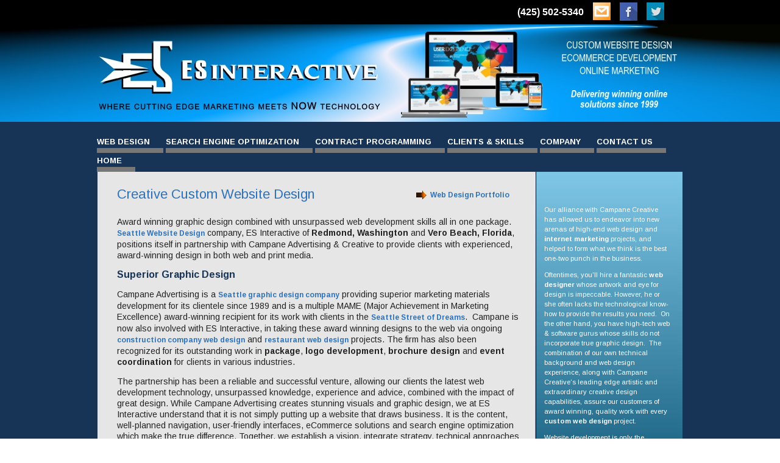

--- FILE ---
content_type: text/html; charset=UTF-8
request_url: https://www.es-interactive.com/redmondwebsitedesign.php
body_size: 16185
content:
<!DOCTYPE html PUBLIC "-//W3C//DTD XHTML 1.0 Transitional//EN" "http://www.w3.org/TR/xhtml1/DTD/xhtml1-transitional.dtd">
<html xmlns="http://www.w3.org/1999/xhtml">
<head>
<title>Redmond Website Design | Eastside &amp; Bellevue Custom Web Development</title>
<meta name="description" content="Creative website design, visual appeal, amazing graphic concepts. Redmond Web Design power partners provide all ends of the web development spectrum.">
<meta name="keywords" content="Redmond, Web, Design, Seattle, website, logo design, custom, brochures, graphic design, custom website design">
<meta http-equiv="Content-Language" content="en-us">
<meta http-equiv="Content-Type" content="text/html; charset=windows-1252">
<meta name="imagetoolbar" http-equiv="imagetoolbar" content="no" />
<link rel='stylesheet' type='text/css' href='/quickmenu_styles.css'/>
<script type='text/javascript' src='/quickmenu.js'></script>
<link rel="stylesheet" type="text/css" href="/styles.css" />
<link rel="stylesheet" type="text/css" href="/newstyles.css?v=2" />
<link rel="stylesheet" type="text/css" href="/recent.css" />
<link href='//fonts.googleapis.com/css?family=Arimo:400,700' rel='stylesheet' type='text/css'>

<script>(function() {
  var _fbq = window._fbq || (window._fbq = []);
  if (!_fbq.loaded) {
    var fbds = document.createElement('script');
    fbds.async = true;
    fbds.src = '//connect.facebook.net/en_US/fbds.js';
    var s = document.getElementsByTagName('script')[0];
    s.parentNode.insertBefore(fbds, s);
    _fbq.loaded = true;
  }
  _fbq.push(['addPixelId', '589904664453057']);
})();
window._fbq = window._fbq || [];
window._fbq.push(['track', 'PixelInitialized', {}]);
</script>
<noscript><img height="1" width="1" alt="" style="display:none" src="https://www.facebook.com/tr?id=589904664453057&amp;ev=PixelInitialized" /></noscript></head>
<body>
<div id="fb-root"></div>
<script>(function(d, s, id) {
  var js, fjs = d.getElementsByTagName(s)[0];
  if (d.getElementById(id)) return;
  js = d.createElement(s); js.id = id;
  js.src = "//connect.facebook.net/en_US/all.js#xfbml=1";
  fjs.parentNode.insertBefore(js, fjs);
}(document, 'script', 'facebook-jssdk'));</script>

<div id="thetop">
	<div id="thetopcontent">
	
	<p><a target="_blank" href="https://twitter.com/esinteractive"><img src="/images/twit.png" border="0" /></a></p>
	<p><a target="_blank" href="https://www.facebook.com/esinteractivewebdesign"><img src="/images/fb.jpg" border="0" /></a></p>		
	<p><a href="/contact.php"><img src="/images/mailus.png" border="0" /></a></p>
	<p class="tel">(425) 502-5340</p>	
	</div>
</div>
<div id="topbar">
</div>
<div id="mainmenu">
	<div id="menucontents">
	<ul id="qm0" class="qmmc">

	<li><a class="qmparent" href="/seattlewebsitedesign.php">web design</a>
		<ul>
		<li><a href="/seattlewebsitedesign.php">custom website design</a></li>
		<li><a href="/website-upgrades.php">website upgrades &amp; redesign</a></li>
		<li><a href="/shoppingcart-webdesign.php">e-commerce web development</a></li>
		<li><a href="/websitemaintenance.php">website maintenance</a></li>
		<li><a href="/webdesign-portfolio.php"><b>portfolio</b></a></li>
		</ul></li>

	<li><a href="/search-engine-optimization.php">search engine optimization</a></li>
	<li><a href="/seattleprogramming-asp-php.php">contract programming</a></li>
	<li><a href="/webdesign-programming-expertise.php">clients &amp; skills</a></li>
	<li><a class="qmparent" href="/seattle-webdesign-company.php">company</a>

		<ul>
		<li><a href="/seattle-webdesign-company.php">about us</a></li>
		<li><a href="/testimonials.php">testimonials</a></li>
		<li><a href="/company-news.php">news</a></li>
		<li><a href="/redmondwebsitedesign.php">power partners</a></li>
		</ul></li>

	<li><a href="/contact.php">contact us</a></li>
	
		<li><a href="/">home</a></li>
		
<li class="qmclear">&nbsp;</li></ul>
<script type="text/javascript">qm_create(0,false,0,500,false,false,false,false,false);</script>	</div>
</div><table border="0" width="100%" id="table1" cellspacing="0" cellpadding="0">
	<tr>
		<td align="center" bgcolor="#173456">
		<table border="0" cellpadding="0" cellspacing="0">
			<tr>
				<td valign="top" background="imageshomeacross/01b.jpg">
				<img src="imageshomeacross/01b.jpg" width="27" border="0" height="3"></td>
				<td bgcolor="#E6E6E6" qqbackground="imageshome/02bg.jpg" align="left" width="711" valign="top" class="content">
				<div align="center">
					<table border="0" width="680" id="table3" cellspacing="0" cellpadding="10" class="content">
						<tr>
							<td class="content" valign="top" align="left">
							<table border="0" cellpadding="0" cellspacing="0" width="100%" id="table5">
								<tr>
									<td valign="top">&nbsp;</td>
									<td align="right" valign="top">&nbsp;</td>
								</tr>
								<tr>
									<td valign="top">
									<h1>Creative Custom Website Design</h1>
									</td>
									<td align="right" valign="top">
									<img border="0" src="images/rightarrow.jpg" width="20" height="20" align="absmiddle">
									<a class="lnk" title="Vero Beach, FL &amp; Seattle, WA Website Design Portfolio" href="webdesign-portfolio.php">
									Web Design Portfolio</a>&nbsp;&nbsp;&nbsp;&nbsp;
									</td>
								</tr>
							</table>
							<p>Award winning graphic design combined with unsurpassed 
							web development skills all in one package.&nbsp;
							<a class="lnk" href="seattlewebsitedesign.php">Seattle 
							Website Design</a> company, ES Interactive of <b>Redmond, 
							Washington</b> and <b>Vero Beach, Florida</b>, positions 
							itself in partnership with Campane Advertising &amp; Creative 
							to provide clients with experienced, award-winning design 
							in both web and print media.&nbsp; </p>
							<h2>Superior Graphic Design</h2>
							<p>Campane Advertising is a
							<a class="lnk" target="_blank" href="http://www.campanecreative.com">
							Seattle graphic design company</a> providing superior 
							marketing materials development for its clientele since 
							1989 and is a multiple MAME (Major Achievement in Marketing 
							Excellence) award-winning recipient for its work with 
							clients in the
							<a rel="nofollow" target="_blank" class="lnk" href="http://www.seattlestreetofdreams.com/">
							Seattle Street of Dreams</a>.&nbsp; Campane is now also 
							involved with ES Interactive, in taking these award 
							winning designs to the web via ongoing
							<a class="lnk" href="construction-website-design.php">
							construction company web design</a> and
							<a class="lnk" title="Website Design for Restaurants" href="restaurant-website-design.php">
							restaurant web design</a> projects. The firm 
							has also been recognized for its outstanding work in
							<b>package</b>, <b>logo development</b>, <b>brochure 
							design</b> and <b>event coordination</b> for clients 
							in various industries. </p>
							<p>The partnership has been a reliable and successful 
							venture, allowing our clients the latest web development 
							technology, unsurpassed knowledge, experience and advice, 
							combined with the impact of great design. While Campane 
							Advertising creates stunning visuals and graphic design, 
							we at ES Interactive understand that it is not simply 
							putting up a website that draws business. It is the 
							content, well-planned navigation, user-friendly interfaces, 
							eCommerce solutions and search engine optimization which 
							make the true difference. Together, we establish a vision, 
							integrate strategy, technical approaches and creative 
							direction to build a solid foundation for the success 
							of the project and future projects to follow. </p>
							</td>
						</tr>
						<tr>
							<td class="content" valign="top" style="padding-top:10px;padding-left:0px;border-top:dotted 1px #000000" align="left">
							<b><br>
							</b>
							<img border="0" src="images/blank.png" width="578" height="50" id="sentence1">
							<p>
							<img border="0" src="images/blank.png" 
							id="matts"
							style="margin-top:1px;margin-right:14px;border: 1px solid #000000; padding: 0;float:left" width="284" height="211" alt="Website Design for Restaurants">Clients 
							appreciate the ease and continuity of working with one 
							source for their web and print needs. We know the intricacies 
							and focus of their business and use this knowledge to 
							produce results in every media we develop for them.
							</p>
							<p>Marketing in today&#39;s world demands change, adaptation 
							and appealing to broader and larger consumer segments 
							than ever before. Traditional media is no longer the 
							only route to reach consumers. Print media is now enhanced 
							by websites and other forms of electronic media, allowing 
							for more expedient and interactive ways to reach the 
							consumer. The mix of media in today's marketing arena 
							presents both an array of creative opportunities and 
							challenges. The constant developments in technology 
							and software demand that designers understand the capabilities 
							and intricacies of producing consistently solid materials 
							with a range of <strong style="font-weight: 400">design 
							software</strong> across a variety of media platforms.<br>
&nbsp;</p>
							</td>
						</tr>
						<tr>
							<td style="padding-top:10px;padding-left:0px;border-top:dotted 1px #000000" class="content" valign="top" align="left">
							<b><br>
							<img border="0" style="border:1px solid #000000; padding:0; margin-left:12px;margin-bottom:1px" 
							src="images/blank.png"
							id="example2" 
							width="255" height="179" align="right" alt="Website Design Example">
							<img border="0" src="images/blank.png" width="364" height="98" id="sentence2"></b><p>
							</p>
							<p>Memorable visual and verbal messages which connect 
							and stay with the consumer mean more value for the investment 
							made in developing brand identity and marketing materials. 
							The technical approach used to integrate content and 
							visuals is the foundation for increased value. Clients 
							can be assured of working only with highly experienced 
							professionals who deliver unique concept design and 
							strategy that places the products and companies they 
							work with on center stage.</p>
							</td>
						</tr>
					</table>
				</div>
				</td>
				<td background="imageshome/midstrip.jpg" valign="top">
				<img src="imageshome/03.jpg" width="3" border="0" height="480"></td>
				<td width="231" background="imageshome/04bg.jpg" align="center" valign="top" class="content">
				<table border="0" width="90%" id="table4" cellspacing="0" cellpadding="0">
					<tr>
						<td class="contentwhite" style="line-height:16px" align="left" class="content">
						<p>&nbsp;</p>
						<p><br>
						Our alliance with Campane Creative has allowed us to endeavor 
						into new arenas of high-end web design and <b>internet marketing</b> 
						projects, and helped to form what we think is the best one-two 
						punch in the business.</p>
						<p>Oftentimes, you&#39;ll hire a fantastic <b>web designer</b> 
						whose artwork and eye for design is impeccable. However, 
						he or she often lacks the technological know-how to provide 
						the results you need.&nbsp; On the other hand, you have 
						high-tech web &amp; software gurus whose skills do not incorporate 
						true graphic design.&nbsp; The combination of our own technical 
						background and web design experience, along with Campane 
						Creative&#39;s leading edge artistic and extraordinary creative 
						design capabilities, assure our customers of award winning, 
						quality work with every <b style="color:#ffffff">custom 
						web design</b> project.&nbsp; </p>
						<p>Website development is only the beginning for this extraordinary 
						partnership.&nbsp; Our local client base includes companies 
						in Bellevue, Renton, Kirkland, Redmond, 
						<a class="samelinkund" href="sammamish-web-design.php">
						Sammamish</a>, Newcastle, Lynwood, 
						Woodinville, Everett, Tacoma, Federal Way, Gig Harbor, Issaquah, 
						Bellingham and just about all points of the pacific northwest.
						</p>
						<p>In 2010, we expanded to the Fort Pierce, Orlando and Vero Beach 
						areas of Florida as well, and continue to provide custom 
						web design to companies in industries around the world.</p>
						</td>
					</tr>
				</table>
				<p><a href="contact.php">
				<img border="0" src="images/needhelpbox.jpg" width="180" height="200"></a></p>
				<p><br>
&nbsp;</p>
				</td>
				<td background="imageshome/rightcontentbg.jpg" valign="top">
				<img src="imageshome/05.jpg" width="29" border="0" height="480"></td>
			</tr>
		</table>
		</td>
	</tr>
</table>
<div style="width:100%;background:#000;margin:0;padding-top:20px;">
	<div style="margin:0 auto;width:950px;">
		<div id="leftfoot" style="text-align:left" class="f13 lh-15">
			<img border="0" alt="Web Design Seattle" src="/siteimages/blacksmalllogo.jpg" width="107" height="53">
			<br /><br />
			Custom Website Design<br />
			Search Engine Optimization<br />
			Website Maintenance<br />
			Website Redesign<br />
			Ecommerce Websites
			<br /><br />
		</div>
		<div id="rightfoot" class="f13" style="text-align:left">
			<a class="footerlink nund f13" href="tel:425-502-5340">425-502-5340</a><strong><br />Seattle / Redmond / Bothell / Everett</strong><br />
			<br />
			
			<a class="footerlink nund f13" href="tel:702-850-1932">702-850-1WEB (1932)</a><br /><strong>Las Vegas</strong><br />
			<br /></span>		
			Email: <a class="footerlink nund f13" href="mailto:&#0105;&#0110;&#0102;&#0111;&#0064;&#0101;&#0115;&#0045;&#0105;&#0110;&#0116;&#0101;&#0114;&#0097;&#0099;&#0116;&#0105;&#0118;&#0101;&#0046;&#0099;&#0111;&#0109;">&#0105;&#0110;&#0102;&#0111;&#0064;&#0101;&#0115;&#0045;&#0105;&#0110;&#0116;&#0101;&#0114;&#0097;&#0099;&#0116;&#0105;&#0118;&#0101;&#0046;&#0099;&#0111;&#0109;</a>
		</div>
		<div id="rightfoot2" style="margin-left:40px;">
		
			<div style="width:49px; overflow:hidden;float:right;margin-left:10px;margin-top:15px" class="fb-like" data-href="http://www.es-interactive.com" data-layout="button_count" data-action="like" data-show-faces="false" data-share="false"></div>		
			<div style="float:right;margin-left:5px;margin-top:15px"><g:plusone annotation="none"></g:plusone></div>

			<script type="text/javascript">
			  (function() {
			    var po = document.createElement('script'); po.type = 'text/javascript'; po.async = true;
			    po.src = 'https://apis.google.com/js/plusone.js';
			    var s = document.getElementsByTagName('script')[0]; s.parentNode.insertBefore(po, s);
			  })();
			</script>				
		
			<br clear="all" /><br />
			
			<a class="footerlink" href="/">HOME</a>&nbsp;&nbsp;
			<a class="footerlink" href="/testimonials.php">TESTIMONIALS</a>&nbsp;&nbsp;
			<a class="footerlink" href="/sitemap.php">SITE MAP</a>&nbsp;&nbsp;
			<a class="footerlink" href="/contact.php">CONTACT</a>&nbsp;&nbsp;
			<a class="footerlink" href="/company-news.php">NEWS</a>&nbsp;&nbsp;
			<a class="footerlink" href="/privacypolicy.php">PRIVACY</a>
	
			<p class="mt-20">Copyright &copy; 2000-2026 ES Interactive, LLC, All Rights Reserved</p>
		</div>
	</div>
</div>


<script type="text/javascript">
var gaJsHost = (("https:" == document.location.protocol) ? "https://ssl." : "http://www.");
document.write(unescape("%3Cscript src='" + gaJsHost + "google-analytics.com/ga.js' type='text/javascript'%3E%3C/script%3E"));
</script>
<script type="text/javascript">
try {
var pageTracker = _gat._getTracker("UA-4991137-18");
pageTracker._trackPageview();
} catch(err) {}</script>



<script type="text/javascript">
onload = function(){
        document.getElementById('sentence1').src = "images/welisten.jpg";
        document.getElementById('sentence2').src = "images/captivating.jpg";    
        document.getElementById('matts').src = "webdesign-graphics/restaurantwebdesign.jpg";    
        document.getElementById('example2').src = "images/customwebsitescreenshot.jpg";            
}
</script>
</body>

</html>


--- FILE ---
content_type: text/html; charset=utf-8
request_url: https://accounts.google.com/o/oauth2/postmessageRelay?parent=https%3A%2F%2Fwww.es-interactive.com&jsh=m%3B%2F_%2Fscs%2Fabc-static%2F_%2Fjs%2Fk%3Dgapi.lb.en.2kN9-TZiXrM.O%2Fd%3D1%2Frs%3DAHpOoo_B4hu0FeWRuWHfxnZ3V0WubwN7Qw%2Fm%3D__features__
body_size: 162
content:
<!DOCTYPE html><html><head><title></title><meta http-equiv="content-type" content="text/html; charset=utf-8"><meta http-equiv="X-UA-Compatible" content="IE=edge"><meta name="viewport" content="width=device-width, initial-scale=1, minimum-scale=1, maximum-scale=1, user-scalable=0"><script src='https://ssl.gstatic.com/accounts/o/2580342461-postmessagerelay.js' nonce="V7WYAcGbmLGPRbmQJdU8vA"></script></head><body><script type="text/javascript" src="https://apis.google.com/js/rpc:shindig_random.js?onload=init" nonce="V7WYAcGbmLGPRbmQJdU8vA"></script></body></html>

--- FILE ---
content_type: text/css
request_url: https://www.es-interactive.com/quickmenu_styles.css
body_size: 3593
content:
/*!!!!!!!!!!! QuickMenu Core CSS [Do Not Modify!] !!!!!!!!!!!!!*/
/*[START-QCC]*/.qmmc .qmdivider{display:block;font-size:1px;border-width:0px;border-style:solid;position:relative;z-index:1;}.qmmc .qmdividery{float:left;width:0px;}.qmmc .qmtitle{display:block;cursor:default;white-space:nowrap;position:relative;z-index:1;}.qmclear {font-size:1px;height:0px;width:0px;clear:left;line-height:0px;display:block;float:none !important;}.qmmc {position:relative;zoom:1;z-index:10;}.qmmc a, .qmmc li {float:left;display:block;white-space:nowrap;position:relative;z-index:1;}.qmmc div a, .qmmc ul a, .qmmc ul li {float:none;}.qmsh div a {float:left;}.qmmc div{visibility:hidden;position:absolute;}.qmmc .qmcbox{cursor:default;display:inline-block;position:relative;z-index:1;}.qmmc .qmcbox a{display:inline;}.qmmc .qmcbox div{float:none;position:static;visibility:inherit;left:auto;}.qmmc li {z-index:auto;}.qmmc ul {left:-10000px;position:absolute;z-index:10;}.qmmc, .qmmc ul {list-style:none;padding:0px;margin:0px;}.qmmc li a {float:none;}.qmmc li:hover>ul{left:auto;}/*[END-QCC]*//*[START-QCC0]*/#qm0 ul {top:100%;}#qm0 ul li:hover>ul{top:0px;left:100%;}/*[END-QCC0]*/


/*!!!!!!!!!!! QuickMenu Styles [Please Modify!] !!!!!!!!!!!*/


	/* QuickMenu 0 */

	/*"""""""" (MAIN) Container""""""""*/	
	#qm0	
	{	
		width:auto;
		background-color:transparent;
		margin-left:9px;
	}


	/*"""""""" (MAIN) Items""""""""*/	
	#qm0 a	
	{	
		padding:5px 22px 3px 0px;
		margin:0px 4px 0px 0px;
		color:#FFFFFF;
		font-family:Arimo,"Century Gothic",Arial;
		font-size:13px;
		text-decoration:none;
		font-weight:bold;
		text-align:left;
		border-width:0px 0px 8px 0px;
		border-style:solid;
		border-color:#777;
		text-transform:uppercase;
	}


	/*"""""""" (MAIN) Hover State""""""""*/	
	#qm0 a:hover	
	{	
		color:#45ADDA;
		border-color:#45ADDA;
	}


	/*"""""""" (MAIN) Hover State - (duplicated for pure CSS)""""""""*/	
	#qm0 li:hover>a	
	{	
		color:#45ADDA;
		border-color:#45ADDA;
	}


	/*"""""""" (MAIN) Parent Items""""""""*/	
	#qm0 .qmparent	
	{	
		background-repeat:no-repeat;
		background-position:95% 50%;
	}


	/*"""""""" (MAIN) Active State""""""""*/	
	body #qm0 .qmactive, body #qm0 .qmactive:hover	
	{	
		color:#45ADDA;
		text-decoration:none;
		border-color:#45ADDA;
	}


	/*"""""""" (SUB) Container""""""""*/	
	#qm0 div, #qm0 ul	
	{	
		padding:10px 5px 10px 5px;
		background-color:#45ADDA;
	}


	/*"""""""" (SUB) Items""""""""*/	
	#qm0 div a, #qm0 ul a	
	{	
		padding:5px;
		background-color:transparent;
		color:#FFFFFF;
		font-size:14px;
		font-weight:normal;
		border-width:0px;
		border-style:none;
		border-color:#000000;
	}


	/*"""""""" (SUB) Hover State""""""""*/	
	#qm0 div a:hover	
	{	
		background-color:#666666;
		color:#FFFFFF;
		text-decoration:none;
	}


	/*"""""""" (SUB) Hover State - (duplicated for pure CSS)""""""""*/	
	#qm0 ul li:hover>a	
	{	
		background-color:#666666;
		color:#FFFFFF;
		text-decoration:none;
	}


	/*"""""""" (SUB) Parent Items""""""""*/	
	#qm0 div .qmparent, #qm0 ul .qmparent	
	{	
		background-image:url('quickmenuimages/arrow_0.gif');
	}


	/*"""""""" (SUB) Active State""""""""*/	
	body #qm0 div .qmactive, body #qm0 div .qmactive:hover	
	{	
		background-color:#666666;
		background-image:url('quickmenuimages/arrow_1.gif');
		color:#FFFFFF
	}


	/*"""""""" Individual Titles""""""""*/	
	#qm0 .qmtitle	
	{	
		margin:2px 5px 5px 5px;
		color:#222222;
		font-family:Arial;
		font-size:11px;
		font-weight:bold;
	}


	/*"""""""" Individual Horizontal Dividers""""""""*/	
	#qm0 .qmdividerx	
	{	
		border-top-width:1px;
		margin:4px 5px 4px 5px;
		border-color:#999999;
	}


	/*"""""""" Custom Rule""""""""*/	
	ul#qm0 ul	
	{	
		width:100%;
	}


	/*"""""""" Custom Rule""""""""*/	
	ul#qm0 li:hover > a.qmparent	
	{	
		background-image:url('quickmenuimages/arrow_1.gif');
	}
	/*[END-QS0]*/

--- FILE ---
content_type: text/css
request_url: https://www.es-interactive.com/styles.css
body_size: 10335
content:
body
{
margin:0;padding:0;
background-image:url('bodybg.jpg');
background-color: #FFFFFF
}

.hdr {
	font-size:11px;
	color:#FAFAFA;
	font-weight:bold;
	font-family:Century Gothic,arimo,verdana;
} 

.content{
	font-size:14px;
	color:#222222;
	font-weight:normal;
	font-family:arimo,verdana,arial;
	line-height:18px;
} 

.contenttiny{font-size:10px;color:#222222;font-weight:normal;font-family:arimo,verdana;line-height:18px;} 

.contenthome{font-size:11px;color:#333333;font-weight:normal;font-family:arimo,verdana;line-height:18px;} 

a {
	outline:0;
}

a.inline{font-size:12px;color:#222222;font-weight:normal;font-family:arimo,verdana;text-decoration:none;} 
a.inline:hover{font-size:12px;color:#222222;font-weight:normal;font-family:arimo,verdana;text-decoration:none;} 

.seosamples{font-size:14px;color:#ffffff;font-weight:normal;font-family:arimo,verdana;line-height:18px} 
.seosamples2{font-size:12px;color:#ffffff;font-weight:normal;font-family:arimo,verdana;line-height:18px} 
.seosamples2small{font-size:11px;color:#ffffff;font-weight:normal;font-family:arimo,verdana;line-height:16px}

a.seosamplelinks{font-size:14px;color:#ffffff;font-weight:normal;font-family:arimo,verdana;text-decoration:underline} 
a.seosamplelinks:hover{font-size:14px;color:#ffffff;font-weight:normal;font-family:arimo,verdana;text-decoration:underline} 


a.seosamplelinks2{font-size:12px;color:#ffffff;font-weight:normal;font-family:arimo,verdana;text-decoration:none} 
a.seosamplelinks2:hover{font-size:12px;color:#ffffff;font-weight:normal;font-family:arimo,verdana;text-decoration:underline} 

a.seosamplelinks2und{font-size:12px;color:#ffffff;font-weight:normal;font-family:arimo,verdana;text-decoration:underline} 
a.seosamplelinks2und:hover{font-size:12px;color:#ffffff;font-weight:normal;font-family:arimo,verdana;text-decoration:none} 

.contentwhite
{font-size:11px;color:#FFFFFF;font-weight:normal;font-family:arimo,verdana;} 

a.samelink, a.samelinkund
	{
	font-size:11px;
	color:#FFFFFF;
	font-weight:normal;
	font-family:arimo,verdana;
	text-decoration:none;} 
	
	a.samelinkund { text-decoration:underline; }
	
a.samelink:hover
	{
	text-decoration:none;
	} 	

.contentrighthome
{font-size:11px;color:#555555;font-weight:normal;font-family:arimo,verdana;} 

.contentrightseo
{font-size:11px;color:#ffffff;font-weight:normal;font-family:arimo,verdana;line-height:16px;} 

.contentwhitehome
{font-size:12px;color:#FFFFFF;font-weight:normal;font-family:arimo,verdana;line-height:18px;} 

a.whitelinkhome
{font-size:12px;color:#FFFFFF;font-weight:normal;font-family:arimo,verdana;text-decoration:underline;line-height:18px;} 

a.whitelinkhome:hover
{font-size:12px;color:cyan;font-weight:normal;font-family:arimo,verdana;text-decoration:none;line-height:18px;} 

.specialheader {font-size:12px;color:#222222;font-weight:800;font-family:arimo,verdana;} 

.orangehead
{
color:#E4640E;
font-weight:800;
font-size:11px;
font-family:arimo,verdana;

}

.blackhead
{
color:#222222;
font-weight:800;
font-size:12px;
font-family:arimo,verdana;

}

#rightfoot2 a.footerlink {text-decoration:none;}
#rightfoot2 a.footerlink:hover {text-decoration:underline;}

a.footerlink
{font-size:11px;color:#FFFFFF;font-weight:normal;font-family:arimo,verdana;text-decoration:none;} 

a.footerlink:hover
{font-size:11px;color:#FFFFFF;font-weight:normal;font-family:arimo,verdana;text-decoration:underline;} 

a.whitelink
{font-size:11px;color:#FFFFFF;font-weight:normal;font-family:arimo,verdana;text-decoration:underline;} 

a.whitelink:hover
{font-size:11px;color:cyan;font-weight:normal;font-family:arimo,verdana;text-decoration:none;} 

a.whitelinkrighthome
{font-size:11px;color:#222222;font-weight:normal;font-family:arimo,verdana;text-decoration:underline;} 

a.whitelinkrighthome:hover
{font-size:11px;color:#000000;font-weight:normal;font-family:arimo,verdana;text-decoration:none;} 

.contentwhitebold
{font-size:11px;color:#FFFFFF;font-weight:bold;font-family:arimo,verdana;} 


.test{font-size:11px;color:#000000;font-weight:normal;font-family:Century Gothic,arimo,verdana;} 
.testwhite{font-size:10px;color:#ffffff;font-weight:bold;font-family:Century Gothic,arimo,verdana;} 

a.lnk
{font-size:12px;color:#2F73BA;font-weight:bold;font-family:arimo,verdana;text-decoration:none;} 

a.lnk:visited
{font-size:12px;color:#2F73BA;font-weight:bold;font-family:arimo,verdana;text-decoration:none;} 

a.lnk:hover
{font-size:12px;color:#1C6383;text-decoration:none;font-weight:bold;font-family:arimo,verdana;} 

a.lnknews
{font-size:12px;color:#666;font-weight:bold;font-family:arimo,verdana;text-decoration:none;} 

a.lnknews:hover
{font-size:12px;color:#1C6383;text-decoration:underline;font-weight:bold;font-family:arimo,verdana;} 

a.lnkblack{font-size:12px;color:#0A2F5C;font-weight:bold;font-family:arimo,verdana;text-decoration:none;} 
a.lnkblack:hover{font-size:12px;color:#173456;text-decoration:none;font-weight:bold;font-family:arimo,verdana;text-decoration:underline;}

a.lnkblackhome{font-size:11px;color:#0A2F5C;font-weight:bold;font-family:arimo,verdana;text-decoration:underline;} 
a.lnkblackhome:hover{font-size:11px;color:#173456;text-decoration:none;font-weight:bold;font-family:arimo,verdana;text-decoration:none;}

a.lnkblackhome2 {
	font-size:14px;
	color:#173456;
	color:#1991D0;
	font-weight:bold;
	font-family:Arial,arimo,verdana;
	text-decoration:underline;
	} 
	
a.lnkblackhome2:hover {
	color:#FF4D00;	
	}


a.lnk2{font-size:12px;color:#2F73BA;font-weight:bold;font-family:arimo,verdana;text-decoration:none;} 
a.lnk2:hover{font-size:12px;color:#1C6383;text-decoration:none;font-weight:bold;font-family:arimo,verdana;text-decoration:none;} 


h1{font-size:22px;color:#2F73BA;font-family:font-family: 'Arimo', sans-serif,arimo,verdana,century gothic,arial;margin:0;margin-bottom:.6em;font-weight:normal;} 
h2{font-size:16px;color:#173456;font-family:'Arimo', sans-serif,arimo,verdana,century gothic,arial;margin:0;margin-bottom:.6em}
h3{font-size:14px;color:#173456;font-family:'Arimo', sans-serif,arimo,verdana,century gothic,arial;margin:0;margin-bottom:.6em}

a.orangelink
{
color:#2F73BA;
font-weight:800;
font-size:12px;
font-family:arimo,verdana;
text-decoration:none;
}

a.orangelink:hover
{
color:#1C6383;
font-weight:800;
font-size:12px;
font-family:arimo,verdana;
text-decoration:none;
}

a.orangelink2
{
color:#2F73BA;
font-weight:800;
font-size:12px;
font-family:arimo,verdana;
text-decoration:none;
}

a.orangelink2:hover
{
color:#1C6383;
font-weight:800;
font-size:12px;
font-family:arimo,verdana;
text-decoration:none;
}

a.blacklink
{
color:#000000;
font-weight:400;
font-size:12px;
font-family:arimo,verdana;
text-decoration:underline;
}

a.blacklink:hover
{
color:#1C6383;
font-weight:400;
font-size:12px;
font-family:arimo,verdana;
text-decoration:none;
}


#dhtmltooltip{
position: absolute;
width: 150px;
border: 1px solid black;
padding: 4px;
background-color: lightyellow;
visibility: hidden;
z-index: 100;
font-family:arimo,verdana;
font-size:11px;
/*Remove below line to remove shadow. Below line should always appear last within this CSS*/
eefilter: progid:DXImageTransform.Microsoft.Shadow(color=gray,direction=135);  
}

#viewresultsdiv
{
margin-left:75px;
margin-top:6px;
margin-bottom:4px;
margin-right:0px;
}

#upgradebox {
clear:both;
width:890px;
border:1px dashed #666;
background-image:url('images/upgradeboxbg.png');
padding:10px;
margin:0 0 18px 0;
min-height:185px;
}

#u1 {
float:left;
width:350px;
margin-right:25px;
}

#u2 {
float:left;
width:225px;
margin-right:35px;
}

#u2 img, #u3 img {
	border:1px solid #333;
	padding:0;
	margin:0;
}

#u3 {
float:left;
}

#newsdiv {
	padding:10px 10px 15px 10px;
	border:1px solid #aaa;
	background:#E8EDEF;
	margin-bottom:15px;
	border-radius:4px;
}

#newsdiv img {
	border:0;
	float:right;
	margin-left:15px;
	width:160px;
	margin-top:10px;
	}

#newsdiv .newshead {
	font-size:14px;
	color:#333;
	font-weight:bold;
	margin:0
}

#newsdiv .newsdate {
	margin:0;
	font-size:0.8em;
	font-style:italic;
	}

.cvp {
border:1px solid #999;
padding:12px;
margin-bottom:18px;
border-radius:4px;
margin-top:20px;
background:#f3f3f3;
}

#seoleft {
float:left;
width:680px;
text-align:left;
}

#seohighlights { 
background-color:#fff;
padding:12px;
border:1px dotted #444;
}

#seoleft a, #seohighlights a, #seoleft a:visited, #seohighlights a:visited {
font-size:12px;
color:#2F73BA;
font-weight:bold;
font-family:arimo,verdana;
text-decoration:underline;
}

#seoleft a:hover, #seohighlights a:hover {
	color:#1C6383;
	text-decoration:none;
}

#seoright {
float:right;
width:180px;
margin-left:20px;
text-align:left;
}

#seoright img {
margin-bottom:16px;
}
	
#homecol	
{
width:960px;
background-color:#e6e6e6;
margin:0;
padding:0;
float:left;
min-height:300px;height:auto !important;height:300px;
}

#homecoltop
{
width:884px;
background-color:#e6e6e6;
padding:20px 38px 14px 38px;
float:left;
text-align:left;
font-family:arimo,verdana;
font-size:14px;
line-height:18px;
}

#homecol img{
margin:0 0 10px 0;
}

#homecol ul {
list-style-type:none;
list-type:none;
float:left;
}

#homecol li 
{
float:left;
/* min-height:280px;height:auto !important;height:280px; */
height:285px;
width:270px;
margin-right:12px;
margin-bottom:15px;
text-align:center;
font-family:arimo,verdana,Arial;
font-size:13px;
line-height:16px;
padding:5px 7px 0 7px;
border:1px solid #bbb;
background:#f3f3f3;
border-radius:3px;
}

#homecol li.toprow {
	height:255px;
} 

#vero {
clear:both;
width:920px;
padding-left:40px;
background:#e6e6e6;
}

#vero p {
font-family:arimo,verdana,Arial;
font-size:12px;
line-height:16px;
text-align:justify;
margin-top:0px;
border:1px solid #999;
padding:12px;
margin-right:40px;
border-radius:4px;

}

#vero h2 {
background:#e6e6e6;
margin-bottom:4px;
padding-top:20px;
font-family:arimo,verdana,Arial;
text-align:left;
}

#vero a
{font-size:12px;color:#2F73BA;font-weight:bold;font-family:arimo,verdana;text-decoration:none;} 

#vero a:hover
{
color:#1C6383;
text-decoration:none;
font-weight:bold;
}


#leftfoot a, #rightfoot a, #rightfoot2 a 
{
color:#ddd;
text-decoration:underline;
}

#leftfoot a:hover,  #rightfoot a:hover, #rightfoot2 a:hover
{
color:#fff;
text-decoration:none;
}

#leftfoot
{
width:175px;color:#eee;float:left;font-family:arimo,verdana;font-size:11px;margin-right:15px;padding-right:15px;border-right:1px dotted #ccc;margin-bottom:12px;
}

#rightfoot
{
width:250px;color:#eee;float:left;font-family:arimo,verdana;font-size:11px;margin-left:20px;margin-top:10px
}

#rightfoot2
{
color:#eee;float:left;font-family:arimo,verdana;font-size:11px;margin-left:85px;margin-top:5px;text-align:right;
}

--- FILE ---
content_type: text/css
request_url: https://www.es-interactive.com/newstyles.css?v=2
body_size: 1718
content:
#boxright {
	width:310px;
	border:1px solid #666;
	padding:8px;
	float:right;
	margin-left:25px;
	background:#f4f4f4;
	margin-bottom:14px;
}

.crumbs {
	float:right;
	margin-top:0;
	padding-top:0;
	margin-bottom:0;
}

#flashwrap {
	float:right;
	margin-left:30px;
	height:
	width 440px;
	min-height:305px;
	text-align:center;
	margin-bottom:12px;
}

#flashwrap2 {
	float:right;
	margin-left:30px;
	height:
	width 450px;
	min-height:365px;
	text-align:center;
	margin-bottom:12px;
}

#flashwrap p, #flashwrap2 p  {
	margin:-8px 0 20px 0;
	padding:0 0;
}

#flashwrap a.lnk, #flashwrap2 a.lnk {
	color:#3073C1;
	text-decoration:underline;
	font-weight:bold;
	font-size:1.3em;
	}

#webdesigns {
	width:400px;
	height:300px;
	border:1px solid #666;
}

#bottomregions {
	clear:both;
	width:920px;
	padding-left:40px;
	background:#e6e6e6;
}

#bottomregions p.intro {
	padding-left:0;
	font-family:Arimo, Arial;
	text-align:left;
	margin-left:0;
	font-size:14px;
	padding-right:40px;
	margin-bottom:0;
}

#vero2, #vegas {
	width:430px;
	margin-right:22px;
	float:left;
}

#vero2 img, #vegas img {
	margin-right:12px;
	margin-bottom:5px;
	}

#vegas {
	margin-right:0px;

}

#vero2 p, #vegas p {
	font-size:13px;
	line-height:18px;
	text-align:justify;
	margin-top:0px;
	border:1px solid #bbb;
	padding:14px 18px;
	border-radius:4px;
	font-family:Arimo, Arial;
	background:#f4f4f4;
	height:230px;

}

#vero2 h2, #vegas h2 {
margin-bottom:4px;
padding-top:20px;
font-family:Arimo,Arial;
text-align:left;
}

#vero2 a, #vegas a
{font-size:12px;color:#2F73BA;font-weight:bold;font-family:verdana;text-decoration:none;} 

#vero2 a:hover, #vegas a:hover
{
color:#1C6383;
text-decoration:none;
font-weight:bold;
}

.block {display:block !important}
.f13 {font-size:13px !important}
.mt-20 {margin-top:20px !important}
.mb-10 {margin-bottom:10px !important}
.lh-15 {line-height:1.5em !important}
.mb-15 {margin-bottom:15px !important}
a.footerlink, .bluefoot {color:#C8EDF8 !important}
a.nund {text-decoration:none !important}

--- FILE ---
content_type: text/css
request_url: https://www.es-interactive.com/recent.css
body_size: 1994
content:
#outsidewrapper {
	width:100%;
	background:#fefefe;
	padding:20px 0;
	margin:0;
	font-family:Arimo,arial;
	font-size:14px;
}

#mainwrapper {
	width:960px;
	margin:0 auto;
}

#mainwrapper p {
	margin:0 0 15px 0;
	line-height:1.5em;
	float:none;
}

#homebox {
	width:298px;
	height:285px;
	margin:10px 25px 10px 0;
	float:left;
	background:#f7f7f7;
	text-align:center;
	border:1px solid #ccc;
	border-radius:2px;
	padding:12px 0 0 0;
}

#homebox p {
	padding:0 7px 9px 7px;
	font-size:1.0em;
	line-height:normal;
}

#homebox p.title {
	text-align:center;
	font-size:1.0em;
	font-weight:bold;
	margin-bottom:0;
	padding-bottom:0;
	}

#homebox.last{
	margin:10px 0 10px 0;
}

#homebox a {
	line-height:1.65em;
	font-weight:bold;
	color:#5DA3C8;	
	font-size:1.1em;
}

#homebox a:hover {
	color:#055F93;	
	text-decoration:none;
}


#clientlist {
	margin-top:15px;
	line-height:15px;
	color:#fff;
	font-size:12px;
	margin-bottom:15px;
}

#clientlist a {
	text-decoration:none;
	color:#fff;
}

p.righthead {
	color:#000000;
	line-height:1.15em;
	font-size:13px;
}

#thetop {
	width:100%;
	background:#000;
	padding:0;
	margin:0;
}

#thetopcontent {
	height:40px;
	width:900px;
	margin:0 auto;
	padding:0;
	qtext-align:right;
}

#thetopcontent a {
	font-size:13px;
	line-height:40px;
	font-family:Arial;
	color:#173456;
	text-decoration:none;
	font-weight:bold;
}

#thetopcontent p {
	font-size:16px;
	line-height:40px;
	font-family:"Open Sans","Century Gothic",Arial;
	color:#173456;
	font-weight:bold;
	float:right;
	padding:0;margin:0;
	margin-left:15px;
}

#thetopcontent p.tel {
	color:#fff;
	font-weight:bold;
}

#thetopcontent img {
	margin-top:4px;
}

#topbar {
	height:180px;
	padding:0;
	margin:0;
	width:100%;
	background:url('/wideheader.jpg') top center #173456 no-repeat;
}

#topbarnew {
	height:170px;
	padding:0;
	margin:0;
	width:100%;
	background:url('/wideheader.jpg') top center #e6e6e6 no-repeat;
}

#mainmenu {
	background:#173456;
	width:100%;
	margin:0;
	padding:0;
}

#mainmenunew {
	background:#e6e6e6;
	width:100%;
	margin:0;
	padding:0;
	border-bottom:1px solid #ccc;
}

#menucontents {
	width:980px;
	margin:0 auto;
}

#col3 {
	float:left;
	width:31%;
	margin-right:2%;
}

a.nolnk {
	color:#333;
	text-decoration:none;
	font-weight:normal;
}

.clear {clear:both; }